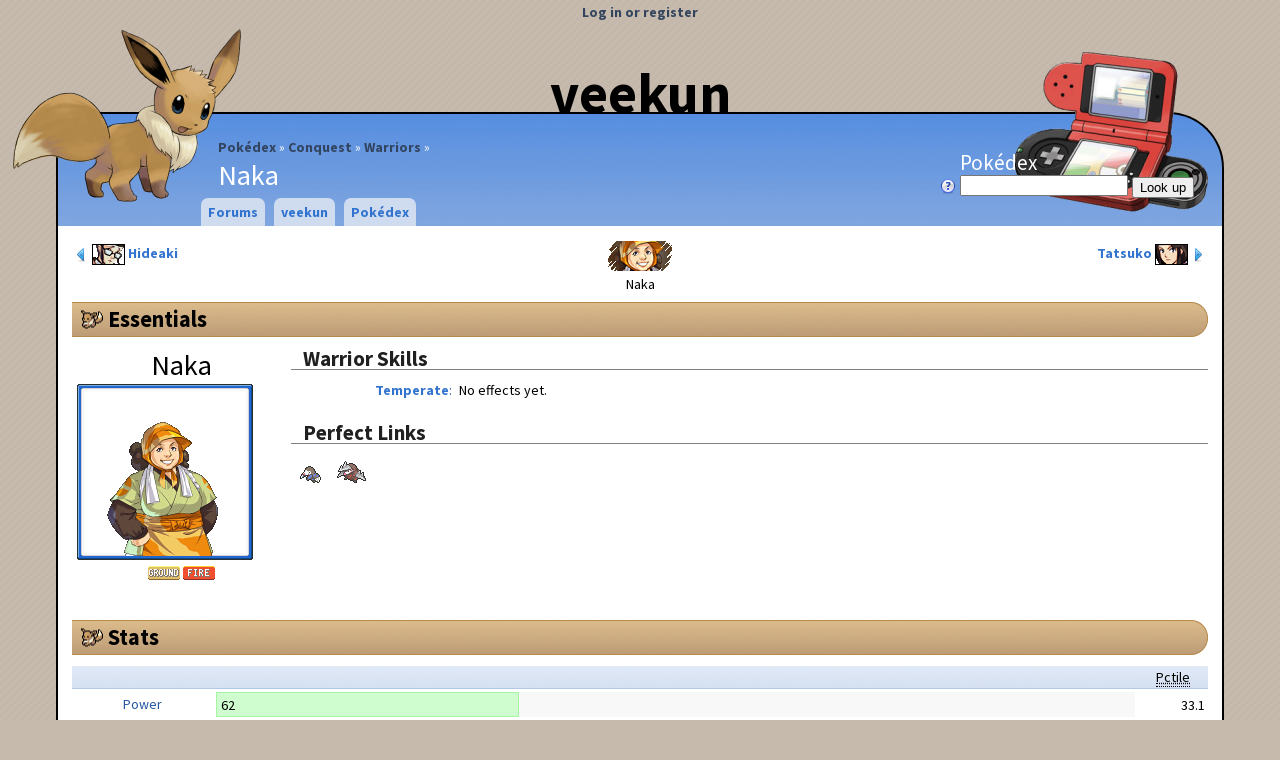

--- FILE ---
content_type: text/html; charset=utf-8
request_url: https://veekun.com/dex/conquest/warriors/naka
body_size: 4162
content:


<!DOCTYPE html>
<html>
<head>
    <title>Naka - Warriors - Pokémon Conquest
 - veekun</title>
    <link rel="shortcut icon" type="image/png" href="/static/local/favicon.png">
    <link rel="stylesheet" type="text/css" href="/css">
    
<link href="//fonts.googleapis.com/css?family=Source+Sans+Pro:400,700&amp;subset=latin,latin-ext" rel="stylesheet" type="text/css">
<link rel="search" type="application/opensearchdescription+xml" title="veekun Pokédex" href="/static/local/pokedex_opensearch.xml">
<script type="text/javascript">
  var _gaq = _gaq || [];
  _gaq.push(['_setAccount', 'UA-246901-1']);
  _gaq.push(['_trackPageview']);

  (function() {
    var ga = document.createElement('script'); ga.type = 'text/javascript'; ga.async = true;
    ga.src = ('https:' == document.location.protocol ? 'https://ssl' : 'http://www') + '.google-analytics.com/ga.js';
    var s = document.getElementsByTagName('script')[0]; s.parentNode.insertBefore(ga, s);
  })();
</script>

<link rel="stylesheet" type="text/css" href="/static/pokedex/css/pokedex-suggestions.css">


    <script type="text/javascript" src="/static/spline/script/lib/jquery-1.7.1.min.js"></script>
    <script type="text/javascript" src="/static/spline/script/lib/jquery.cookies-2.2.0.min.js"></script>
    <script type="text/javascript" src="/static/spline/script/lib/jquery.ui-1.8.4.min.js"></script>
    <script type="text/javascript" src="/static/spline/script/core.js"></script>
    <script type="text/javascript" src="/static/pokedex/script/pokedex-suggestions.js"></script>
</head>
<body class="no-js">
<div id="header">
    <div id="title"><a href="/">veekun</a></div>
    <div id="page-name">
<ul id="breadcrumbs">
    <li><a href="/dex">Pokédex</a></li>
    <li><a href="/dex/conquest">Conquest</a></li>
    <li><a href="/dex/conquest/warriors">Warriors</a></a>
    <li>Naka</li>
</ul>
</div>
    

<p id="user"><a href="/accounts/login">Log in or register</a></p>


<div id="logo"><a href="/"><img src="/static/local/images/layout/header-eevee.png" /></a></div>


<form id="pokedex-lookup" method="GET" action="/dex/lookup">
<p>
<label>
    Pokédex <br/>
    <a href="/dex" style="float: left; margin-left: -20px;"><img src="/static/spline/icons/question-white.png" alt="Help" title="Help!"></a>
    <input type="text" name="lookup" class="dex-lookup js-dex-suggest"/>
</label>
    <input type="submit" value="Look up"/>
</p>
</form>


</div>


<div id="menu">
    
<ul>
    <li>
        
        
        <a href="/forums">Forums</a>
    </li>
    <li>
        
        
        <a href="/">veekun</a>
        
<ul>
    <li>
        
        
        <!-- nothin -->
        
<ul>
    <li>
        
        
        <a href="/about">About + contact</a>
    </li>
    <li>
        
        
        <a href="/chat">Chat</a>
    </li>
    <li>
        
        
        <a href="/props">Credits</a>
    </li>
    <li>
        
        
        <a href="/link">Link or embed veekun</a>
    </li>
    <li>
        
        
        <a href="/dex/history">Pokédex history</a>
    </li>
</ul>

    </li>
</ul>

    </li>
    <li>
        
        
        <a href="/dex">Pokédex</a>
        
<ul>
    <li>
        
        
        <a>Core pages</a>
        
<ul>
    <li>
        
        
        <a href="/dex/pokemon">Pokémon</a>
        
<ul>
    <li>
        
        
        <a href="/dex/pokemon/search">Awesome search</a>
    </li>
</ul>

    </li>
    <li>
        
        
        <a href="/dex/moves">Moves</a>
        
<ul>
    <li>
        
        
        <a href="/dex/moves/search">Awesome search</a>
    </li>
</ul>

    </li>
    <li>
        
        
        <a href="/dex/types">Types</a>
    </li>
    <li>
        
        
        <a href="/dex/abilities">Abilities</a>
    </li>
    <li>
        
        
        <a href="/dex/items">Items</a>
    </li>
    <li>
        
        
        <a href="/dex/natures">Natures</a>
    </li>
    <li>
        
        
        <a href="/dex/locations">Locations</a>
    </li>
</ul>

    </li>
    <li>
        
        
        <a>Gadgets</a>
        
<ul>
    <li>
        
        
        <a href="/dex/gadgets/compare_pokemon">Compare Pokémon</a>
    </li>
    <li>
        
        
        <a href="/dex/gadgets/pokeballs">Pokéball performance</a>
    </li>
    <li>
        
        
        <a href="/dex/gadgets/stat_calculator">Stat calculator</a>
    </li>
</ul>

    </li>
    <li>
        
        
        <a href="/dex/conquest">Conquest</a>
        
<ul>
    <li>
        
        
        <a href="/dex/conquest/pokemon">Pokémon</a>
    </li>
    <li>
        
        
        <a href="/dex/conquest/warriors">Warriors</a>
    </li>
    <li>
        
        
        <a href="/dex/conquest/abilities">Abilties</a>
    </li>
    <li>
        
        
        <a href="/dex/conquest/moves">Moves</a>
    </li>
    <li>
        
        
        <a href="/dex/conquest/skills">Warrior Skills</a>
    </li>
</ul>

    </li>
    <li>
        
        
        <a>Etc.</a>
        
<ul>
    <li>
        
        
        <a href="/dex/downloads">Downloads</a>
    </li>
</ul>

    </li>
</ul>

    </li>
</ul>

</div>






<div id="body">
 <div id="content-wrapper">
  <div id="content">
    









<div id="dex-header">
    <a href="/dex/conquest/warriors/hideaki" id="dex-header-prev" class="dex-box-link">
        <img src="/static/spline/icons/control-180.png" alt="«">
        

<img alt="nervous" class="warrior-icon-small" src="/dex/media/warriors/small-icons/nervous.png" title="nervous" />

        Hideaki
    </a>
    <a href="/dex/conquest/warriors/tatsuko" id="dex-header-next" class="dex-box-link">
        Tatsuko
        

<img alt="woman-warrior" class="warrior-icon-small" src="/dex/media/warriors/small-icons/woman-warrior.png" title="woman-warrior" />

        <img src="/static/spline/icons/control.png" alt="»">
    </a>
    

<img alt="farmer-f" class="warrior-icon-big" src="/dex/media/warriors/big-icons/farmer-f.png" title="farmer-f" />
<br />
    Naka
</div>

<h1 id="essentials"><a class="subtle" href="#essentials">Essentials</a></h1>

<div class="dex-page-portrait dex-warrior-portrait">
    <p id="dex-page-name">Naka</p>
    <div class="dex-warrior-portrait-sprite">
        

<img alt="farmer-f" src="/dex/media/warriors/portraits/farmer-f.png" title="farmer-f" />

    </div>
    <p id="dex-page-types">
        <a href="/dex/types/ground"><img alt="Ground" src="/dex/media/types/en/ground.png" title="Ground" /></a>
        <a href="/dex/types/fire"><img alt="Fire" src="/dex/media/types/en/fire.png" title="Fire" /></a>
    </p>
</div>

<div class="dex-page-beside-portrait">
<h2>Warrior Skills</h2>
<dl class="pokemon-abilities">  <!-- Well sort of. -->

    <dt class="dex-warrior-skill-name"><a href="/dex/conquest/skills/temperate">Temperate</a></dt>
    <dd class="markdown">No effects yet.</dd>
</dl>

<h2>Perfect Links</h2>
<span class="sprite-icon sprite-icon-529"></span><span class="sprite-icon sprite-icon-530"></span>
</div>


<h1 id="stats"><a class="subtle" href="#stats">Stats</a></h1>

<table class="dex-pokemon-stats">  <!-- Well, sort of... -->
<colgroup>
    <col class="dex-col-stat-name">
    <col class="dex-col-stat-bar">
    <col class="dex-col-stat-pctile">
</colgroup>

<thead>
    <tr class="header-row">
        <th><!-- stat name --></th>
        <th><!-- bar and value --></th>
        <th><abbr title="Percentile rank">Pctile</abbr></th>
    </tr>
</thead>

<tbody>
    <tr class="color1">
        <th>Power</th>
        <td>
            <div class="dex-pokemon-stats-bar-container">
                <div class="dex-pokemon-stats-bar" style="margin-right: 66.9421487603%; background-color: #d0fdcf; border-color: #a5f5a3;">62</div>
            </div>
        </td>
        <td class="dex-pokemon-stats-pctile">33.1</td>
    </tr>
    <tr class="color1">
        <th>Wisdom</th>
        <td>
            <div class="dex-pokemon-stats-bar-container">
                <div class="dex-pokemon-stats-bar" style="margin-right: 77.479338843%; background-color: #edfdcf; border-color: #d8f5a3;">54</div>
            </div>
        </td>
        <td class="dex-pokemon-stats-pctile">22.5</td>
    </tr>
    <tr class="color1">
        <th>Charisma</th>
        <td>
            <div class="dex-pokemon-stats-bar-container">
                <div class="dex-pokemon-stats-bar" style="margin-right: 83.6776859504%; background-color: #fdfccf; border-color: #f5f4a3;">60</div>
            </div>
        </td>
        <td class="dex-pokemon-stats-pctile">16.3</td>
    </tr>
    <tr class="color1">
        <th>Capacity</th>
        <td>
            <div class="dex-pokemon-stats-bar-container">
                <div class="dex-pokemon-stats-bar" style="margin-right: 75.0%; background-color: #e6fdcf; border-color: #ccf5a3;">4</div>
            </div>
        </td>
        <td class="dex-pokemon-stats-pctile">25.0</td>
    </tr>
</tbody>
</table>


<h1 id="max-links"><a class="subtle" href="#max-links">Maximum Links</a></h1>
<p>Naka's perfect links are highlighted in green.</p>

<p>
Note that Naka may not actually be able to obtain all these
Pokémon.  Before setting your heart on a particular Pokémon, check its
evolution conditions and make sure Naka can actually fulfil them.
</p>

<form id="link-threshold" method="GET" action="/dex/conquest/warriors/naka#max-links">
<p>
    Only show Pokémon with at least a <input id="link" name="link" size="3" type="text" value="70">% link.
    <button type="submit">Go!</button>
</p>

</form>

<table class="dex-pokemon-moves striped-rows">

<colgroup span=1></colgroup>
<colgroup>
    <col class="dex-col-icon">
    <col class="dex-col-name">
    <col class="dex-col-type2">
    <col class="dex-col-ability">
    <col class="dex-col-stat">
    <col class="dex-col-stat">
    <col class="dex-col-stat">
    <col class="dex-col-stat">
    <col class="dex-col-stat">
    <col class="dex-col-stat-total">
</colgroup>


<tr class="header-row">
    <th colspan="1">Link</th>
    <th></th>
    <th>Pokémon</th>
    <th>Type</th>
    <th>Abilities</th>
    <th>Range</th>
    <th><abbr title="Hit Points">HP</abbr></th>
    <th><abbr title="Attack">Atk</abbr></th>
    <th><abbr title="Defense">Def</abbr></th>
    <th><abbr title="Speed">Spd</abbr></th>
    <th>Total</th>
</tr>


<tbody>
    <tr class="">
        <td class="max-link">70%</td>
        
<td class="icon"><span class="sprite-icon sprite-icon-194"></span></td>
<td><a href="/dex/conquest/pokemon/wooper">Wooper</a></td>
<td class="type2">
    <a href="/dex/types/water"><img alt="Water" src="/dex/media/types/en/water.png" title="Water" /></a>
    <a href="/dex/types/ground"><img alt="Ground" src="/dex/media/types/en/ground.png" title="Ground" /></a>
</td>
<td class="ability">
    <a href="/dex/conquest/abilities/gulp">Gulp</a>
    <br />
    <a href="/dex/conquest/abilities/deep%20sleep">Deep Sleep</a>
    <br />
    <a href="/dex/conquest/abilities/water%20absorb">Water Absorb</a>
</td>
<td class="stat stat-range">3</td>
<td class="stat stat-hp">220</td>
<td class="stat stat-attack">55</td>
<td class="stat stat-defense">75</td>
<td class="stat stat-speed">35</td>
<td>385</td>

    </tr>
    <tr class="">
        <td class="max-link">70%</td>
        
<td class="icon"><span class="sprite-icon sprite-icon-195"></span></td>
<td><a href="/dex/conquest/pokemon/quagsire">Quagsire</a></td>
<td class="type2">
    <a href="/dex/types/water"><img alt="Water" src="/dex/media/types/en/water.png" title="Water" /></a>
    <a href="/dex/types/ground"><img alt="Ground" src="/dex/media/types/en/ground.png" title="Ground" /></a>
</td>
<td class="ability">
    <a href="/dex/conquest/abilities/shackle">Shackle</a>
    <br />
    <a href="/dex/conquest/abilities/deep%20sleep">Deep Sleep</a>
    <br />
    <a href="/dex/conquest/abilities/water%20absorb">Water Absorb</a>
</td>
<td class="stat stat-range">3</td>
<td class="stat stat-hp">300</td>
<td class="stat stat-attack">175</td>
<td class="stat stat-defense">155</td>
<td class="stat stat-speed">75</td>
<td>705</td>

    </tr>
    <tr class="">
        <td class="max-link">70%</td>
        
<td class="icon"><span class="sprite-icon sprite-icon-551"></span></td>
<td><a href="/dex/conquest/pokemon/sandile">Sandile</a></td>
<td class="type2">
    <a href="/dex/types/ground"><img alt="Ground" src="/dex/media/types/en/ground.png" title="Ground" /></a>
    <a href="/dex/types/dark"><img alt="Dark" src="/dex/media/types/en/dark.png" title="Dark" /></a>
</td>
<td class="ability">
    <a href="/dex/conquest/abilities/intimidate">Intimidate</a>
    <br />
    <a href="/dex/conquest/abilities/moxie">Moxie</a>
    <br />
    <a href="/dex/conquest/abilities/celebrate">Celebrate</a>
</td>
<td class="stat stat-range">3</td>
<td class="stat stat-hp">210</td>
<td class="stat stat-attack">149</td>
<td class="stat stat-defense">75</td>
<td class="stat stat-speed">135</td>
<td>569</td>

    </tr>
    <tr class="">
        <td class="max-link">70%</td>
        
<td class="icon"><span class="sprite-icon sprite-icon-552"></span></td>
<td><a href="/dex/conquest/pokemon/krokorok">Krokorok</a></td>
<td class="type2">
    <a href="/dex/types/ground"><img alt="Ground" src="/dex/media/types/en/ground.png" title="Ground" /></a>
    <a href="/dex/types/dark"><img alt="Dark" src="/dex/media/types/en/dark.png" title="Dark" /></a>
</td>
<td class="ability">
    <a href="/dex/conquest/abilities/intimidate">Intimidate</a>
    <br />
    <a href="/dex/conquest/abilities/moxie">Moxie</a>
    <br />
    <a href="/dex/conquest/abilities/disgust">Disgust</a>
</td>
<td class="stat stat-range">3</td>
<td class="stat stat-hp">230</td>
<td class="stat stat-attack">169</td>
<td class="stat stat-defense">95</td>
<td class="stat stat-speed">153</td>
<td>647</td>

    </tr>
    <tr class="">
        <td class="max-link">70%</td>
        
<td class="icon"><span class="sprite-icon sprite-icon-553"></span></td>
<td><a href="/dex/conquest/pokemon/krookodile">Krookodile</a></td>
<td class="type2">
    <a href="/dex/types/ground"><img alt="Ground" src="/dex/media/types/en/ground.png" title="Ground" /></a>
    <a href="/dex/types/dark"><img alt="Dark" src="/dex/media/types/en/dark.png" title="Dark" /></a>
</td>
<td class="ability">
    <a href="/dex/conquest/abilities/intimidate">Intimidate</a>
    <br />
    <a href="/dex/conquest/abilities/moxie">Moxie</a>
    <br />
    <a href="/dex/conquest/abilities/disgust">Disgust</a>
</td>
<td class="stat stat-range">3</td>
<td class="stat stat-hp">300</td>
<td class="stat stat-attack">239</td>
<td class="stat stat-defense">145</td>
<td class="stat stat-speed">189</td>
<td>873</td>

    </tr>
    <tr class="">
        <td class="max-link">70%</td>
        
<td class="icon"><span class="sprite-icon sprite-icon-246"></span></td>
<td><a href="/dex/conquest/pokemon/larvitar">Larvitar</a></td>
<td class="type2">
    <a href="/dex/types/rock"><img alt="Rock" src="/dex/media/types/en/rock.png" title="Rock" /></a>
    <a href="/dex/types/ground"><img alt="Ground" src="/dex/media/types/en/ground.png" title="Ground" /></a>
</td>
<td class="ability">
    <a href="/dex/conquest/abilities/sandpit">Sandpit</a>
    <br />
    <a href="/dex/conquest/abilities/guts">Guts</a>
    <br />
    <a href="/dex/conquest/abilities/stealth">Stealth</a>
</td>
<td class="stat stat-range">3</td>
<td class="stat stat-hp">210</td>
<td class="stat stat-attack">133</td>
<td class="stat stat-defense">105</td>
<td class="stat stat-speed">87</td>
<td>535</td>

    </tr>
    <tr class="">
        <td class="max-link">70%</td>
        
<td class="icon"><span class="sprite-icon sprite-icon-247"></span></td>
<td><a href="/dex/conquest/pokemon/pupitar">Pupitar</a></td>
<td class="type2">
    <a href="/dex/types/rock"><img alt="Rock" src="/dex/media/types/en/rock.png" title="Rock" /></a>
    <a href="/dex/types/ground"><img alt="Ground" src="/dex/media/types/en/ground.png" title="Ground" /></a>
</td>
<td class="ability">
    <a href="/dex/conquest/abilities/shed%20skin">Shed Skin</a>
    <br />
    <a href="/dex/conquest/abilities/jagged%20edge">Jagged Edge</a>
    <br />
    <a href="/dex/conquest/abilities/shield">Shield</a>
</td>
<td class="stat stat-range">3</td>
<td class="stat stat-hp">250</td>
<td class="stat stat-attack">173</td>
<td class="stat stat-defense">145</td>
<td class="stat stat-speed">107</td>
<td>675</td>

    </tr>
    <tr class="">
        <td class="max-link">70%</td>
        
<td class="icon"><span class="sprite-icon sprite-icon-248"></span></td>
<td><a href="/dex/conquest/pokemon/tyranitar">Tyranitar</a></td>
<td class="type2">
    <a href="/dex/types/rock"><img alt="Rock" src="/dex/media/types/en/rock.png" title="Rock" /></a>
    <a href="/dex/types/dark"><img alt="Dark" src="/dex/media/types/en/dark.png" title="Dark" /></a>
</td>
<td class="ability">
    <a href="/dex/conquest/abilities/frighten">Frighten</a>
    <br />
    <a href="/dex/conquest/abilities/tenacity">Tenacity</a>
    <br />
    <a href="/dex/conquest/abilities/last%20bastion">Last Bastion</a>
</td>
<td class="stat stat-range">2</td>
<td class="stat stat-hp">310</td>
<td class="stat stat-attack">273</td>
<td class="stat stat-defense">215</td>
<td class="stat stat-speed">127</td>
<td>925</td>

    </tr>
    <tr class="">
        <td class="max-link">70%</td>
        
<td class="icon"><span class="sprite-icon sprite-icon-444"></span></td>
<td><a href="/dex/conquest/pokemon/gabite">Gabite</a></td>
<td class="type2">
    <a href="/dex/types/dragon"><img alt="Dragon" src="/dex/media/types/en/dragon.png" title="Dragon" /></a>
    <a href="/dex/types/ground"><img alt="Ground" src="/dex/media/types/en/ground.png" title="Ground" /></a>
</td>
<td class="ability">
    <a href="/dex/conquest/abilities/sandpit">Sandpit</a>
    <br />
    <a href="/dex/conquest/abilities/parry">Parry</a>
    <br />
    <a href="/dex/conquest/abilities/celebrate">Celebrate</a>
</td>
<td class="stat stat-range">3</td>
<td class="stat stat-hp">246</td>
<td class="stat stat-attack">185</td>
<td class="stat stat-defense">125</td>
<td class="stat stat-speed">169</td>
<td>725</td>

    </tr>
    <tr class="">
        <td class="max-link">70%</td>
        
<td class="icon"><span class="sprite-icon sprite-icon-445"></span></td>
<td><a href="/dex/conquest/pokemon/garchomp">Garchomp</a></td>
<td class="type2">
    <a href="/dex/types/dragon"><img alt="Dragon" src="/dex/media/types/en/dragon.png" title="Dragon" /></a>
    <a href="/dex/types/ground"><img alt="Ground" src="/dex/media/types/en/ground.png" title="Ground" /></a>
</td>
<td class="ability">
    <a href="/dex/conquest/abilities/stealth">Stealth</a>
    <br />
    <a href="/dex/conquest/abilities/parry">Parry</a>
    <br />
    <a href="/dex/conquest/abilities/tenacity">Tenacity</a>
</td>
<td class="stat stat-range">3</td>
<td class="stat stat-hp">326</td>
<td class="stat stat-attack">265</td>
<td class="stat stat-defense">185</td>
<td class="stat stat-speed">209</td>
<td>985</td>

    </tr>
    <tr class="perfect-link">
        <td class="max-link">100%</td>
        
<td class="icon"><span class="sprite-icon sprite-icon-529"></span></td>
<td><a href="/dex/conquest/pokemon/drilbur">Drilbur</a></td>
<td class="type2">
    <a href="/dex/types/ground"><img alt="Ground" src="/dex/media/types/en/ground.png" title="Ground" /></a>
</td>
<td class="ability">
    <a href="/dex/conquest/abilities/sandpit">Sandpit</a>
    <br />
    <a href="/dex/conquest/abilities/stealth">Stealth</a>
    <br />
    <a href="/dex/conquest/abilities/parry">Parry</a>
</td>
<td class="stat stat-range">3</td>
<td class="stat stat-hp">230</td>
<td class="stat stat-attack">175</td>
<td class="stat stat-defense">89</td>
<td class="stat stat-speed">141</td>
<td>635</td>

    </tr>
    <tr class="perfect-link">
        <td class="max-link">100%</td>
        
<td class="icon"><span class="sprite-icon sprite-icon-530"></span></td>
<td><a href="/dex/conquest/pokemon/excadrill">Excadrill</a></td>
<td class="type2">
    <a href="/dex/types/ground"><img alt="Ground" src="/dex/media/types/en/ground.png" title="Ground" /></a>
    <a href="/dex/types/steel"><img alt="Steel" src="/dex/media/types/en/steel.png" title="Steel" /></a>
</td>
<td class="ability">
    <a href="/dex/conquest/abilities/sandpit">Sandpit</a>
    <br />
    <a href="/dex/conquest/abilities/stealth">Stealth</a>
    <br />
    <a href="/dex/conquest/abilities/run%20up">Run Up</a>
</td>
<td class="stat stat-range">3</td>
<td class="stat stat-hp">330</td>
<td class="stat stat-attack">275</td>
<td class="stat stat-defense">129</td>
<td class="stat stat-speed">181</td>
<td>915</td>

    </tr>
    <tr class="">
        <td class="max-link">70%</td>
        
<td class="icon"><span class="sprite-icon sprite-icon-111"></span></td>
<td><a href="/dex/conquest/pokemon/rhyhorn">Rhyhorn</a></td>
<td class="type2">
    <a href="/dex/types/ground"><img alt="Ground" src="/dex/media/types/en/ground.png" title="Ground" /></a>
    <a href="/dex/types/rock"><img alt="Rock" src="/dex/media/types/en/rock.png" title="Rock" /></a>
</td>
<td class="ability">
    <a href="/dex/conquest/abilities/lightning%20rod">Lightning Rod</a>
    <br />
    <a href="/dex/conquest/abilities/bodyguard">Bodyguard</a>
    <br />
    <a href="/dex/conquest/abilities/jagged%20edge">Jagged Edge</a>
</td>
<td class="stat stat-range">3</td>
<td class="stat stat-hp">270</td>
<td class="stat stat-attack">175</td>
<td class="stat stat-defense">129</td>
<td class="stat stat-speed">55</td>
<td>629</td>

    </tr>
    <tr class="">
        <td class="max-link">70%</td>
        
<td class="icon"><span class="sprite-icon sprite-icon-112"></span></td>
<td><a href="/dex/conquest/pokemon/rhydon">Rhydon</a></td>
<td class="type2">
    <a href="/dex/types/ground"><img alt="Ground" src="/dex/media/types/en/ground.png" title="Ground" /></a>
    <a href="/dex/types/rock"><img alt="Rock" src="/dex/media/types/en/rock.png" title="Rock" /></a>
</td>
<td class="ability">
    <a href="/dex/conquest/abilities/lightning%20rod">Lightning Rod</a>
    <br />
    <a href="/dex/conquest/abilities/bodyguard">Bodyguard</a>
    <br />
    <a href="/dex/conquest/abilities/jagged%20edge">Jagged Edge</a>
</td>
<td class="stat stat-range">2</td>
<td class="stat stat-hp">320</td>
<td class="stat stat-attack">265</td>
<td class="stat stat-defense">169</td>
<td class="stat stat-speed">85</td>
<td>839</td>

    </tr>
    <tr class="">
        <td class="max-link">70%</td>
        
<td class="icon"><span class="sprite-icon sprite-icon-464"></span></td>
<td><a href="/dex/conquest/pokemon/rhyperior">Rhyperior</a></td>
<td class="type2">
    <a href="/dex/types/ground"><img alt="Ground" src="/dex/media/types/en/ground.png" title="Ground" /></a>
    <a href="/dex/types/rock"><img alt="Rock" src="/dex/media/types/en/rock.png" title="Rock" /></a>
</td>
<td class="ability">
    <a href="/dex/conquest/abilities/lightning%20rod">Lightning Rod</a>
    <br />
    <a href="/dex/conquest/abilities/bodyguard">Bodyguard</a>
    <br />
    <a href="/dex/conquest/abilities/solid%20rock">Solid Rock</a>
</td>
<td class="stat stat-range">2</td>
<td class="stat stat-hp">340</td>
<td class="stat stat-attack">285</td>
<td class="stat stat-defense">189</td>
<td class="stat stat-speed">85</td>
<td>899</td>

    </tr>
</tbody>
</table>

  </div>
 </div>
</div>
<div id="footer">
    


<div id="footer-timer">

    <div id="footer-timer-pokemon">
        <img src="/dex/media/pokemon/icons/101.png" />
    </div>
    94ms <br>
    17 queries:
        31ms
</div>

<p>
    ©1999 <a href="https://eev.ee/">eevee/lexy munroe</a>
    • pokémon ©1995 <a href="http://www.pokemon.com/">pokémon</a>,
        <a href="http://www.nintendo.com/">nintendo</a>,
        <a href="http://www.gamefreak.co.jp/">game freak</a>,
        <a href="http://www.creatures.co.jp/html/en/">creatures</a>
</p>
<p>
    many thanks to <a href="/props">these amazing contributors</a>
    • icons from <a href="http://p.yusukekamiyamane.com/">fugue set</a>
    • country flags from <a href="http://www.famfamfam.com/lab/icons/flags/">famfamfam</a>
</p>
<p>
    <a href="https://github.com/veekun/">source code</a> • <a href="https://github.com/veekun/pokedex">data</a> • <a href="https://www.patreon.com/eevee">support ₽₽₽</a>
</p>


</div>
</body>
</html>



